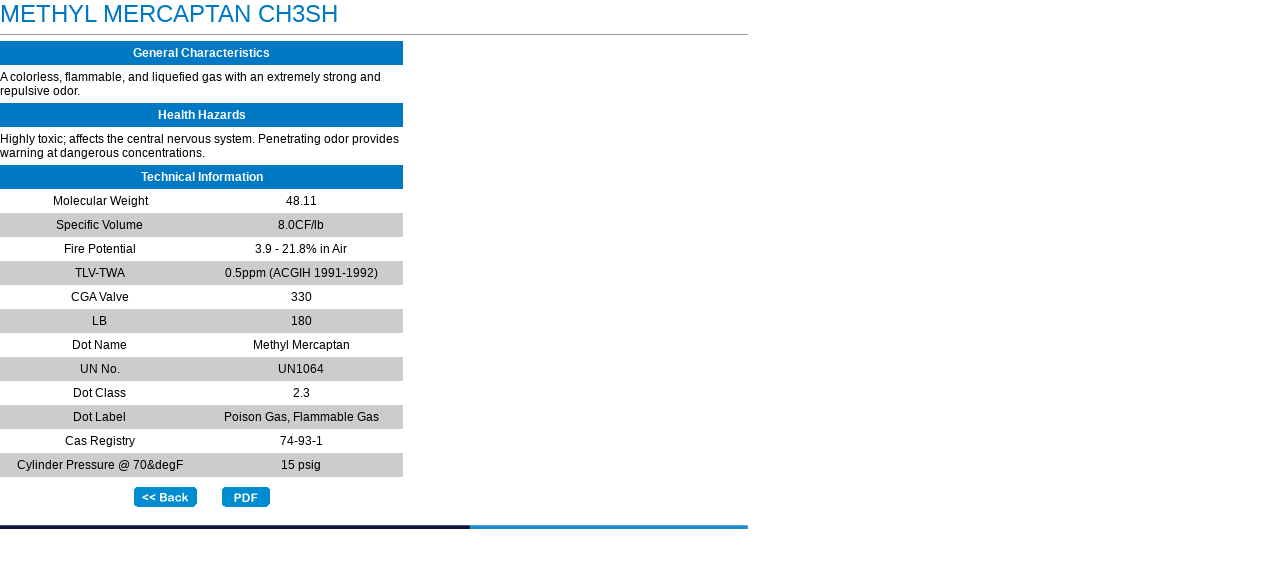

--- FILE ---
content_type: text/html
request_url: http://hsg.com.hk/products/catalog/methyl_mercaptan.html
body_size: 14767
content:
<!DOCTYPE HTML PUBLIC "-//W3C//DTD HTML 4.01 Transitional//EN"><html><head><title>Untitled Document</title><meta http-equiv="Content-Type" content="text/html; charset=iso-8859-1"><style type="text/css"><!--.header {	font-family: Arial, Helvetica, sans-serif;	font-size: 24px;	color: 0079C4;}.words {	font-family: Arial, Helvetica, sans-serif;	font-size: 12px;	color: #000000;	letter-spacing: normal;	text-align: left;	word-spacing: normal;}.swords {	font-family: Arial, Helvetica, sans-serif;	font-size: 11px;	color: B2B2B2;}--></style></head><body link="#999999" vlink="#999999" alink="#999999" leftmargin="0" topmargin="0" marginwidth="0" marginheight="0"><table width="748" border="0" cellspacing="0" cellpadding="0">  <tr>     <td colspan="2" class="header"> METHYL MERCAPTAN CH3SH<hr size="1" class="words"> </td>  </tr>  <tr>     <td width="685" colspan="2" class="header"><table width="403" border="0" cellspacing="0" cellpadding="0">        <tr>           <td width="403" bgcolor="0079C4"> <div class="words">               <div align="left"><strong><img src="../images/sp.gif" width="13" height="5"></strong></div>            </div></td>        </tr>        <tr>           <td bgcolor="0079C4"> <div class="words">              <div align="center"><strong><font color="#FFFFFF">General Characteristics</font></strong></div>            </div></td>        </tr>        <tr>           <td bgcolor="0079C4"><strong><img src="../images/sp.gif" width="13" height="5"></strong></td>        </tr>        <tr>           <td><strong><img src="../images/sp.gif" width="13" height="5"></strong></td>        </tr>        <tr>           <td class="words"> A colorless, flammable, and liquefied gas with an             extremely strong and repulsive odor.</td>        </tr>        <tr>           <td><strong><img src="../images/sp.gif" width="13" height="5"></strong></td>        </tr>        <tr>           <td bgcolor="0079C4"><strong><img src="../images/sp.gif" width="13" height="5"></strong></td>        </tr>        <tr>           <td bgcolor="0079C4" class="words"> <div class="words">              <div align="center"><strong><font color="#FFFFFF">Health Hazards</font></strong></div>            </div></td>        </tr>        <tr>           <td bgcolor="0079C4"><strong><img src="../images/sp.gif" width="13" height="5"></strong></td>        </tr>        <tr>           <td><strong><img src="../images/sp.gif" width="13" height="5"></strong></td>        </tr>        <tr>           <td class="words"> <div align="left"> Highly toxic; affects the central               nervous system. Penetrating odor provides warning at dangerous concentrations.</div></td>        </tr>        <tr>           <td><strong><img src="../images/sp.gif" width="13" height="5"></strong></td>        </tr>        <tr>           <td bgcolor="0079C4"><strong><img src="../images/sp.gif" width="13" height="5"></strong></td>        </tr>        <tr>          <td bgcolor="0079C4" class="words"><div align="center"><strong><font color="#FFFFFF">Technical Information</font></strong></div></td>        </tr>        <tr>          <td bgcolor="0079C4"><strong><img src="../images/sp.gif" width="13" height="5"></strong></td>        </tr>        <tr>           <td valign="top"><table width="403" border="0" cellspacing="0" cellpadding="0">              <tr>                 <td><strong><img src="../images/sp.gif" width="13" height="5"></strong></td>              </tr>              <tr>                 <td><table width="403" border="0" cellspacing="0" cellpadding="0">                    <tr>                       <td width="200"><div class="words">                           <div align="center">Molecular Weight</div>                        </div></td>                      <td width="203"><div class="words">                           <div align="center"> 48.11</div>                        </div></td>                    </tr>                  </table></td>              </tr>              <tr>                 <td><strong><img src="../images/sp.gif" width="13" height="5"></strong></td>              </tr>              <tr>                 <td bgcolor="#CCCCCC"><strong><img src="../images/sp.gif" width="13" height="5"></strong></td>              </tr>              <tr>                 <td><table width="403" border="0" cellspacing="0" cellpadding="0">                    <tr>                       <td width="199" bgcolor="#CCCCCC"> <div class="words">                           <div align="center">Specific Volume</div>                        </div></td>                      <td width="204" bgcolor="#CCCCCC"> <div class="words">                           <div align="center"> 8.0CF/lb</div>                        </div></td>                    </tr>                  </table></td>              </tr>              <tr>                 <td bgcolor="#CCCCCC"><strong><img src="../images/sp.gif" width="13" height="5"></strong></td>              </tr>              <tr>                 <td><strong><img src="../images/sp.gif" width="13" height="5"></strong></td>              </tr>              <tr>                 <td><table width="403" border="0" cellspacing="0" cellpadding="0">                    <tr>                       <td width="199"><div class="words">                           <div align="center">Fire Potential</div>                        </div></td>                      <td width="204"><div class="words">                           <div align="center"> 3.9 - 21.8% in Air</div>                        </div></td>                    </tr>                  </table></td>              </tr>              <tr>                 <td><strong><img src="../images/sp.gif" width="13" height="5"></strong></td>              </tr>              <tr>                 <td bgcolor="#CCCCCC"><strong><img src="../images/sp.gif" width="13" height="5"></strong></td>              </tr>              <tr>                 <td><table width="403" border="0" cellspacing="0" cellpadding="0">                    <tr>                       <td width="199" bgcolor="#CCCCCC"> <div class="words">                           <div align="center"> TLV-TWA</div>                        </div></td>                      <td width="204" bgcolor="#CCCCCC"> <div class="words">                           <div align="center"> 0.5ppm (ACGIH 1991-1992)</div>                        </div></td>                    </tr>                  </table></td>              </tr>              <tr>                 <td bgcolor="#CCCCCC"><strong><img src="../images/sp.gif" width="13" height="5"></strong></td>              </tr>              <tr>                 <td><strong><img src="../images/sp.gif" width="13" height="5"></strong></td>              </tr>              <tr>                 <td><table width="403" border="0" cellspacing="0" cellpadding="0">                    <tr>                       <td width="199"><div class="words">                           <div align="center"> CGA Valve</div>                        </div></td>                      <td width="204"><div class="words">                           <div align="center"> 330</div>                        </div></td>                    </tr>                  </table></td>              </tr>              <tr>                 <td><strong><img src="../images/sp.gif" width="13" height="5"></strong></td>              </tr>              <tr>                 <td bgcolor="#CCCCCC"><strong><img src="../images/sp.gif" width="13" height="5"></strong></td>              </tr>              <tr>                 <td><table width="403" border="0" cellspacing="0" cellpadding="0">                    <tr>                       <td width="199" bgcolor="#CCCCCC"> <div class="words">                           <div align="center"> LB</div>                        </div></td>                      <td width="204" bgcolor="#CCCCCC"> <div class="words">                           <div align="center"> 180</div>                        </div></td>                    </tr>                  </table></td>              </tr>              <tr>                 <td bgcolor="#CCCCCC"><strong><img src="../images/sp.gif" width="13" height="5"></strong></td>              </tr>              <tr>                 <td><strong><img src="../images/sp.gif" width="13" height="5"></strong></td>              </tr>              <tr>                 <td><table width="403" border="0" cellspacing="0" cellpadding="0">                    <tr>                       <td width="199"><div class="words">                           <div align="center"> Dot Name</div>                        </div></td>                      <td width="204"><div class="words">                           <div align="center"> Methyl Mercaptan</div>                        </div></td>                    </tr>                  </table></td>              </tr>              <tr>                 <td><strong><img src="../images/sp.gif" width="13" height="5"></strong></td>              </tr>              <tr>                 <td bgcolor="#CCCCCC"><strong><img src="../images/sp.gif" width="13" height="5"></strong></td>              </tr>              <tr>                 <td><table width="403" border="0" cellspacing="0" cellpadding="0">                    <tr>                       <td width="199" height="14" bgcolor="#CCCCCC"> <div class="words">                           <div align="center"> UN No.</div>                        </div></td>                      <td width="204" bgcolor="#CCCCCC"> <div class="words">                           <div align="center"> UN1064</div>                        </div></td>                    </tr>                  </table></td>              </tr>              <tr>                 <td bgcolor="#CCCCCC"><strong><img src="../images/sp.gif" width="13" height="5"></strong></td>              </tr>              <tr>                 <td><strong><img src="../images/sp.gif" width="13" height="5"></strong></td>              </tr>              <tr>                 <td><table width="403" border="0" cellspacing="0" cellpadding="0">                    <tr>                       <td width="199"><div class="words">                           <div align="center"> Dot Class</div>                        </div></td>                      <td width="204"><div class="words">                           <div align="center"> 2.3</div>                        </div></td>                    </tr>                  </table></td>              </tr>              <tr>                 <td><strong><img src="../images/sp.gif" width="13" height="5"></strong></td>              </tr>              <tr>                 <td bgcolor="#CCCCCC"><strong><img src="../images/sp.gif" width="13" height="5"></strong></td>              </tr>              <tr>                 <td><table width="403" border="0" cellspacing="0" cellpadding="0">                    <tr>                       <td width="199" bgcolor="#CCCCCC"> <div class="words">                           <div align="center"> Dot Label</div>                        </div></td>                      <td width="204" bgcolor="#CCCCCC"> <div class="words">                           <div align="center"> Poison Gas, Flammable Gas</div>                        </div></td>                    </tr>                  </table></td>              </tr>              <tr>                 <td bgcolor="#CCCCCC"><strong><img src="../images/sp.gif" width="13" height="5"></strong></td>              </tr>              <tr>                 <td><strong><img src="../images/sp.gif" width="13" height="5"></strong></td>              </tr>              <tr>                 <td><table width="403" border="0" cellspacing="0" cellpadding="0">                    <tr>                       <td width="199"><div class="words">                           <div align="center"> Cas Registry</div>                        </div></td>                      <td width="204"><div class="words">                           <div align="center"> 74-93-1</div>                        </div></td>                    </tr>                  </table></td>              </tr>              <tr>                 <td><strong><img src="../images/sp.gif" width="13" height="5"></strong></td>              </tr>              <tr>                 <td bgcolor="#CCCCCC"><strong><img src="../images/sp.gif" width="13" height="5"></strong></td>              </tr>              <tr>                 <td><table width="403" border="0" cellspacing="0" cellpadding="0">                    <tr>                       <td width="199" bgcolor="#CCCCCC"> <div class="words">                           <div align="center"> Cylinder Pressure @ 70&amp;degF</div>                        </div></td>                      <td width="204" bgcolor="#CCCCCC"> <div class="words">                           <div align="center"> 15 psig</div>                        </div></td>                    </tr>                  </table></td>              </tr>              <tr>                 <td bgcolor="#CCCCCC"><strong><img src="../images/sp.gif" width="13" height="5"></strong></td>              </tr>              <tr>                <td><table width="403" border="0" cellspacing="0" cellpadding="0">                    <tr>                       <td><strong><img src="../images/sp.gif" width="13" height="10"></strong></td>                    </tr>                    <tr>                       <td><div align="center">                           <table width="100" border="0" align="center" cellpadding="0" cellspacing="0">                            <tr>                               <td width="63"><a href="../puregases.html" target="_self"><img src="../images/back.png" width="63" height="20" border="0"></a></td>                              <td width="10"><strong><img src="../images/sp.gif" width="25" height="5"></strong></td>                              <td width="27"><a href="../pdf/21-30/P29.PDF" target="_blank"><img src="../images/pdf.png" width="48" height="20" border="0"></a></td>                            </tr>                          </table>                        </div></td>                    </tr>                  </table></td>              </tr>            </table></td>        </tr>      </table></td>  </tr>  <tr>     <td colspan="2">&nbsp;</td>  </tr>  <tr>     <td colspan="2"><img src="../images/top_21.gif" width="748" height="4"></td>  </tr>  <tr>     <td colspan="2"><p><br>      </p></td>  </tr></table></body></html>